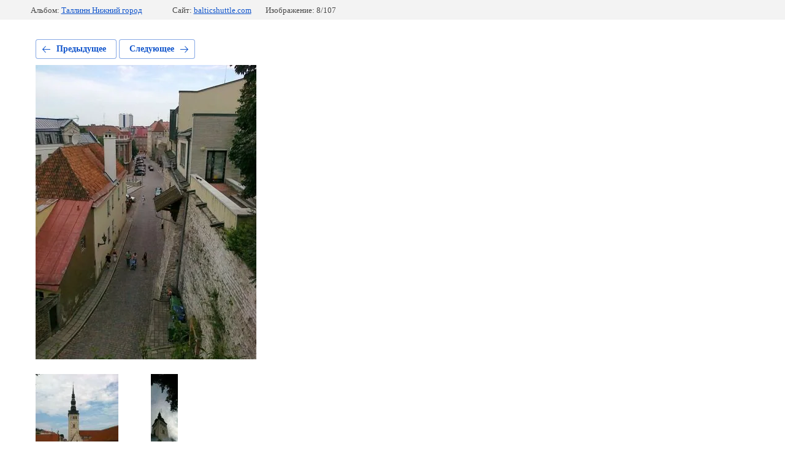

--- FILE ---
content_type: text/html; charset=utf-8
request_url: https://balticshuttle.com/albomy/photo/260720101537
body_size: 2257
content:
			
	
	
	




	






	<!doctype html>
	<html lang="ru">
	<head>
		<meta charset="UTF-8">
		<meta name="robots" content="all"/>
		<title>260720101537</title>
		<meta http-equiv="Content-Type" content="text/html; charset=UTF-8" />
		<meta name="description" content="260720101537" />
		<meta name="keywords" content="260720101537" />
		<meta name="viewport" content="width=device-width, initial-scale=1.0, maximum-scale=1.0, user-scalable=no">
		<meta name="facebook-domain-verification" content="4z7gxxqvwjoo8gx0y69269y0e16gum" />

            <!-- 46b9544ffa2e5e73c3c971fe2ede35a5 -->
            <script src='/shared/s3/js/lang/ru.js'></script>
            <script src='/shared/s3/js/common.min.js'></script>
        <link rel='stylesheet' type='text/css' href='/shared/s3/css/calendar.css' /><link rel='stylesheet' type='text/css' href='/shared/highslide-4.1.13/highslide.min.css'/>
<script type='text/javascript' src='/shared/highslide-4.1.13/highslide.packed.js'></script>
<script type='text/javascript'>
hs.graphicsDir = '/shared/highslide-4.1.13/graphics/';
hs.outlineType = null;
hs.showCredits = false;
hs.lang={cssDirection:'ltr',loadingText:'Загрузка...',loadingTitle:'Кликните чтобы отменить',focusTitle:'Нажмите чтобы перенести вперёд',fullExpandTitle:'Увеличить',fullExpandText:'Полноэкранный',previousText:'Предыдущий',previousTitle:'Назад (стрелка влево)',nextText:'Далее',nextTitle:'Далее (стрелка вправо)',moveTitle:'Передвинуть',moveText:'Передвинуть',closeText:'Закрыть',closeTitle:'Закрыть (Esc)',resizeTitle:'Восстановить размер',playText:'Слайд-шоу',playTitle:'Слайд-шоу (пробел)',pauseText:'Пауза',pauseTitle:'Приостановить слайд-шоу (пробел)',number:'Изображение %1/%2',restoreTitle:'Нажмите чтобы посмотреть картинку, используйте мышь для перетаскивания. Используйте клавиши вперёд и назад'};</script>
<link rel="icon" href="/favicon.ico" type="image/x-icon">

<link rel='stylesheet' type='text/css' href='/t/images/__csspatch/3/patch.css'/>

<!--s3_require-->
<link rel="stylesheet" href="/g/basestyle/1.0.1/gallery2/gallery2.css" type="text/css"/>
<link rel="stylesheet" href="/g/basestyle/1.0.1/gallery2/gallery2.blue.css" type="text/css"/>
<script type="text/javascript" src="/g/basestyle/1.0.1/gallery2/gallery2.js" async></script>
<!--/s3_require-->

	</head>
	<body>
		<div class="g-page g-page-gallery2 g-page-gallery2--photo">

		
		
			<div class="g-panel g-panel--fill g-panel--no-rounded g-panel--fixed-top">
	<div class="g-gallery2-info ">
					<div class="g-gallery2-info__item">
				<div class="g-gallery2-info__item-label">Альбом:</div>
				<a href="/albomy/album/tallinn-nizhniy-gorod" class="g-gallery2-info__item-value">Таллинн Нижний город</a>
			</div>
				<div class="g-gallery2-info__item">
			<div class="g-gallery2-info__item-label">Сайт:</div>
			<a href="//balticshuttle.com" class="g-gallery2-info__item-value">balticshuttle.com</a>

			<div class="g-gallery2-info__item-label">Изображение: 8/107</div>
		</div>
	</div>
</div>
			<h1></h1>
			
										
										
			
			
			<a href="/albomy/photo/260720101534" class="g-button g-button--invert g-button--arr-left">Предыдущее</a>
			<a href="/albomy/photo/250720101443" class="g-button g-button--invert g-button--arr-right">Следующее</a>

			
			<div class="g-gallery2-preview ">
	<img src="/thumb/2/4XMw_SVpLLbat2VksAtyDw/640r480/d/260720101537.jpg">
</div>

			
			<a href="/albomy/photo/260720101534" class="g-gallery2-thumb g-gallery2-thumb--prev">
	<span class="g-gallery2-thumb__image"><img src="/thumb/2/Zsmpf3P8i3rf9ke3FZzxqQ/180r180/d/260720101534.jpg"></span>
	<span class="g-link g-link--arr-left">Предыдущее</span>
</a>
			
			<a href="/albomy/photo/250720101443" class="g-gallery2-thumb g-gallery2-thumb--next">
	<span class="g-gallery2-thumb__image"><img src="/thumb/2/GXRUjRM6zss5cgKEKAxe_w/180r180/d/250720101443.jpg"></span>
	<span class="g-link g-link--arr-right">Следующее</span>
</a>
			
			<div class="g-line"><a href="/albomy/album/tallinn-nizhniy-gorod" class="g-button g-button--invert">Вернуться в галерею</a></div>

		
			</div>

	
<!-- assets.bottom -->
<!-- </noscript></script></style> -->
<script src="/my/s3/js/site.min.js?1768978399" ></script>
<script src="/my/s3/js/site/defender.min.js?1768978399" ></script>
<script src="https://cp.onicon.ru/loader/5857954b28668859328b4582.js" data-auto async></script>
<script >/*<![CDATA[*/
var megacounter_key="bbdb90882909325702e4905c6bdae90f";
(function(d){
    var s = d.createElement("script");
    s.src = "//counter.megagroup.ru/loader.js?"+new Date().getTime();
    s.async = true;
    d.getElementsByTagName("head")[0].appendChild(s);
})(document);
/*]]>*/</script>
<script >/*<![CDATA[*/
$ite.start({"sid":1452036,"vid":1458899,"aid":1730489,"stid":4,"cp":21,"active":true,"domain":"balticshuttle.com","lang":"ru","trusted":false,"debug":false,"captcha":3,"onetap":[{"provider":"vkontakte","provider_id":"51977014","code_verifier":"NymNiMxJNTNWjmmNZVlUNJGMTAYj20hYYjhAkWhDNJZ"}]});
/*]]>*/</script>
<!-- /assets.bottom -->
</body>
	</html>


--- FILE ---
content_type: text/css
request_url: https://balticshuttle.com/t/images/__csspatch/3/patch.css
body_size: 304
content:
html .wrapper { background-color: rgb(131, 215, 254); }
html .wrapper-bg { background-image: linear-gradient(rgb(244, 219, 219) 0%, rgb(2, 150, 229) 100%); }
html nav .menu-top > li > a:hover { color: rgb(14, 14, 14); }
html .red-title { background-color: rgb(171, 16, 8); }
html .right-menu { background-color: rgb(171, 16, 8); }
html .right-menu { border-top-color: rgb(14, 14, 14); }
html .right-menu { border-right-color: rgb(14, 14, 14); }
html .right-menu { border-bottom-color: rgb(14, 14, 14); }
html .right-menu { border-left-color: rgb(14, 14, 14); }
html .header-top-line { background-color: rgb(171, 16, 8); }
html .header-top-line { border-bottom-color: rgb(14, 14, 14); }
html .right-part address { color: rgb(74, 144, 226); }
html .company-name { color: rgb(0, 0, 0); }
html .phone-list { color: rgb(74, 144, 226); }
html .footer-menu { background-color: rgb(171, 16, 8); }
html .footer-menu li a.active { background-image: linear-gradient(to top, rgb(171, 16, 8) 0%, rgb(171, 16, 8) 100%); }
html .company-name__inner a { color: rgb(7, 7, 243); }
html .company-name__inner a > span { color: rgb(38, 2, 254); }
html .company-descriptor__inner { color: rgb(71, 149, 241)!important; }


--- FILE ---
content_type: text/javascript
request_url: https://counter.megagroup.ru/bbdb90882909325702e4905c6bdae90f.js?r=&s=1280*720*24&u=https%3A%2F%2Fbalticshuttle.com%2Falbomy%2Fphoto%2F260720101537&t=260720101537&fv=0,0&en=1&rld=0&fr=0&callback=_sntnl1769102097901&1769102097901
body_size: 87
content:
//:1
_sntnl1769102097901({date:"Thu, 22 Jan 2026 17:14:58 GMT", res:"1"})